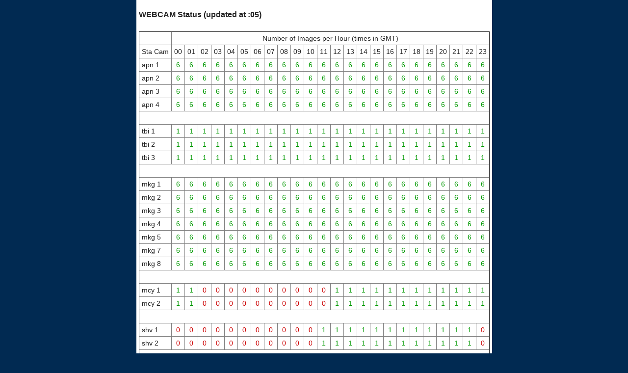

--- FILE ---
content_type: text/html
request_url: https://www.glerl.noaa.gov/metdata/status/status_archive/2016/webcam_status_2016.06.28.html
body_size: 4218
content:
<!DOCTYPE HTML PUBLIC "-//W3C//DTD HTML 4.01 Transitional//EN">
<html><!-- #BeginTemplate "/Templates/products_template.dwt" --><!-- DW6 -->
<head>
<!-- #BeginEditable "doctitle" -->
<meta http-equiv="Content-Style-Type" content="text/css">
<meta http-equiv="Content-Script-Type" content="type">

<TITLE>WEBCAM Status</TITLE>
        <meta name="description" content="Information from NOAA-GLERL">
        <meta name="viewport" content="width=device-width, user-scalable=1">

 
        <!-- REQUIRED METADATA -->
        
        <!-- NOAA Great Lakes Environmental Research Laboratory   -->
        <!-- 4840 S. State Rd.                             -->
        <!-- Ann Arbor, MI 48108-9719                             -->
        <!-- 734-741-2235                                         -->
        <!-- contact: www.glerl@noaa.gov                          -->
        <!-- ==================================================== -->
        <!--GLERL scientists approach research from a multidisciplinary, 
        collaborative perspective. Our vision is to build on our knowledge 
        and expertise to establish an ecological forecasting capability for the 
        Great Lakes. This effort involves predicting the effects of biological, 
        chemical, physical, and human-induced changes on ecosystems and their 
        components. GLERL research is organized into four integrated research 
        programs: Ecological Prediction, Aquatic Invasive Species, Physical 
        Environment Prediction, and Environmental Observing Systems. -->
	
        <meta name="dc.title" content="Blank Template for NOAA-GLERL" >
        <meta name="dc.description" content="Template with no header or footer, such as for products slated to be operationalized or applied elsewhere" > 
        <meta name="dc.date.created" content="2015-03-18" >
        <meta name="dc.date.reviewed" content="" >
        <meta name="dc.creator" content="US Department of Commerce, NOAA, 
              Great Lakes Environmental Research Laboratory, Cooperative 
              Institute for Limnology and Ecosystems Research" >
        <meta name="dc.language" scheme="DCTERMS.RFC1766" content="EN-US" />

        <!-- END REQUIRED METADATA -->
        
        <!-- BEGIN BASE LIBRARIES --> 
        
        <!-- Will want to replace / with root after transitioning -->

        <link rel="shortcut icon" href="/images/favicon.ico" />
        <link rel="stylesheet" href="/css/normalize.css" type="text/css" />
        <link rel="stylesheet" href="/css/main.css" type="text/css" />
        <script src="/js/jquery/jquery.min.js" type="text/javascript"></script>
        <!--<script src="/js/jquery-mobile/jquery.mobile.min.js"></script>
        <script src="/js/jquery-mobile-datebox/jqm-datebox.core.min.js">            
        </script>-->
        <link rel="stylesheet" href="/js/jqueryui/jquery-ui.css" type="text/css" />
        <link rel="stylesheet" href="/js/jqueryui/jquery-ui.structure.css" type="text/css" />
        <link rel="stylesheet" href="/js/jqueryui/jquery-ui.theme.css" type="text/css" />
        <script src="/js/jqueryui/jquery-ui.js" type="text/javascript"></script>
        
        <script src="http://dygraphs.com/dygraph-combined.js" type="text/javascript"></script>	
        
        <script src="/js/plugins.js" type="text/javascript"></script>
        <script src="/js/main.js" type="text/javascript"></script>
        
        <!-- END BASE LIBRARIES -->
        
        <!-- BEGIN ADDITIONAL PAGE SPECIFIC LIBRARIES -->
        
        <!-- END ADDITIONAL PAGE SPECIFIC LIBRARIES -->
        
<style type="text/css">
.title {
   font-size: 22px;
   font-weight: bold;
}
.red3 { color: #CC0000;
}
.gre3 { color: #009900;
}
.gry3 { color: #808080;
}
.bla3 { color: #000000;
}
.wht3 { color: #ffffff;
}
.small {
   font-size: 15px;
}
a {text-decoration:none;}
a:hover {text-decoration:underline;}

.narrower {line-height: 1.2em; font-size: 14px;}
</style>

</head>
<body onload="launch()">

<noscript>
<h1><span class='red'>This web site needs JavaScript activated to work properly.</span></h1>
</body>
</html>
</noscript>


<table align="center" bgcolor="#ffffff" border="0" cellspacing="0" cellpadding="0" width="50%" summary="" class="narrower"> 

<tr><td align="left" colspan="25">
<h3>WEBCAM Status (updated at :05)</h3>
</td>
</tr>

<tr>
<td>
<table border="1" bgcolor="#FFFFFF" summary="" class="narrower">
<tr><td>&nbsp;</td><td colspan="24" align="center">Number of Images per Hour (times in GMT)</td></tr>
<tr>
<td>Sta&nbsp;Cam</td>
<td>00</td>
<td>01</td>
<td>02</td>
<td>03</td>
<td>04</td>
<td>05</td>
<td>06</td>
<td>07</td>
<td>08</td>
<td>09</td>
<td>10</td>
<td>11</td>
<td>12</td>
<td>13</td>
<td>14</td>
<td>15</td>
<td>16</td>
<td>17</td>
<td>18</td>
<td>19</td>
<td>20</td>
<td>21</td>
<td>22</td>
<td>23</td>
</tr>
<tr><td>apn 1</td>
<td align="center"><span class="gre3">6</span></td><!-- apn cam 1 hr 00-->
<td align="center"><span class="gre3">6</span></td><!-- apn cam 1 hr 01-->
<td align="center"><span class="gre3">6</span></td><!-- apn cam 1 hr 02-->
<td align="center"><span class="gre3">6</span></td><!-- apn cam 1 hr 03-->
<td align="center"><span class="gre3">6</span></td><!-- apn cam 1 hr 04-->
<td align="center"><span class="gre3">6</span></td><!-- apn cam 1 hr 05-->
<td align="center"><span class="gre3">6</span></td><!-- apn cam 1 hr 06-->
<td align="center"><span class="gre3">6</span></td><!-- apn cam 1 hr 07-->
<td align="center"><span class="gre3">6</span></td><!-- apn cam 1 hr 08-->
<td align="center"><span class="gre3">6</span></td><!-- apn cam 1 hr 09-->
<td align="center"><span class="gre3">6</span></td><!-- apn cam 1 hr 10-->
<td align="center"><span class="gre3">6</span></td><!-- apn cam 1 hr 11-->
<td align="center"><span class="gre3">6</span></td><!-- apn cam 1 hr 12-->
<td align="center"><span class="gre3">6</span></td><!-- apn cam 1 hr 13-->
<td align="center"><span class="gre3">6</span></td><!-- apn cam 1 hr 14-->
<td align="center"><span class="gre3">6</span></td><!-- apn cam 1 hr 15-->
<td align="center"><span class="gre3">6</span></td><!-- apn cam 1 hr 16-->
<td align="center"><span class="gre3">6</span></td><!-- apn cam 1 hr 17-->
<td align="center"><span class="gre3">6</span></td><!-- apn cam 1 hr 18-->
<td align="center"><span class="gre3">6</span></td><!-- apn cam 1 hr 19-->
<td align="center"><span class="gre3">6</span></td><!-- apn cam 1 hr 20-->
<td align="center"><span class="gre3">6</span></td><!-- apn cam 1 hr 21-->
<td align="center"><span class="gre3">6</span></td><!-- apn cam 1 hr 22-->
<td align="center"><span class="gre3">6</span></td><!-- apn cam 1 hr 23-->
</tr>
<tr><td>apn 2</td>
<td align="center"><span class="gre3">6</span></td><!-- apn cam 2 hr 00-->
<td align="center"><span class="gre3">6</span></td><!-- apn cam 2 hr 01-->
<td align="center"><span class="gre3">6</span></td><!-- apn cam 2 hr 02-->
<td align="center"><span class="gre3">6</span></td><!-- apn cam 2 hr 03-->
<td align="center"><span class="gre3">6</span></td><!-- apn cam 2 hr 04-->
<td align="center"><span class="gre3">6</span></td><!-- apn cam 2 hr 05-->
<td align="center"><span class="gre3">6</span></td><!-- apn cam 2 hr 06-->
<td align="center"><span class="gre3">6</span></td><!-- apn cam 2 hr 07-->
<td align="center"><span class="gre3">6</span></td><!-- apn cam 2 hr 08-->
<td align="center"><span class="gre3">6</span></td><!-- apn cam 2 hr 09-->
<td align="center"><span class="gre3">6</span></td><!-- apn cam 2 hr 10-->
<td align="center"><span class="gre3">6</span></td><!-- apn cam 2 hr 11-->
<td align="center"><span class="gre3">6</span></td><!-- apn cam 2 hr 12-->
<td align="center"><span class="gre3">6</span></td><!-- apn cam 2 hr 13-->
<td align="center"><span class="gre3">6</span></td><!-- apn cam 2 hr 14-->
<td align="center"><span class="gre3">6</span></td><!-- apn cam 2 hr 15-->
<td align="center"><span class="gre3">6</span></td><!-- apn cam 2 hr 16-->
<td align="center"><span class="gre3">6</span></td><!-- apn cam 2 hr 17-->
<td align="center"><span class="gre3">6</span></td><!-- apn cam 2 hr 18-->
<td align="center"><span class="gre3">6</span></td><!-- apn cam 2 hr 19-->
<td align="center"><span class="gre3">6</span></td><!-- apn cam 2 hr 20-->
<td align="center"><span class="gre3">6</span></td><!-- apn cam 2 hr 21-->
<td align="center"><span class="gre3">6</span></td><!-- apn cam 2 hr 22-->
<td align="center"><span class="gre3">6</span></td><!-- apn cam 2 hr 23-->
</tr>
<tr><td>apn 3</td>
<td align="center"><span class="gre3">6</span></td><!-- apn cam 3 hr 00-->
<td align="center"><span class="gre3">6</span></td><!-- apn cam 3 hr 01-->
<td align="center"><span class="gre3">6</span></td><!-- apn cam 3 hr 02-->
<td align="center"><span class="gre3">6</span></td><!-- apn cam 3 hr 03-->
<td align="center"><span class="gre3">6</span></td><!-- apn cam 3 hr 04-->
<td align="center"><span class="gre3">6</span></td><!-- apn cam 3 hr 05-->
<td align="center"><span class="gre3">6</span></td><!-- apn cam 3 hr 06-->
<td align="center"><span class="gre3">6</span></td><!-- apn cam 3 hr 07-->
<td align="center"><span class="gre3">6</span></td><!-- apn cam 3 hr 08-->
<td align="center"><span class="gre3">6</span></td><!-- apn cam 3 hr 09-->
<td align="center"><span class="gre3">6</span></td><!-- apn cam 3 hr 10-->
<td align="center"><span class="gre3">6</span></td><!-- apn cam 3 hr 11-->
<td align="center"><span class="gre3">6</span></td><!-- apn cam 3 hr 12-->
<td align="center"><span class="gre3">6</span></td><!-- apn cam 3 hr 13-->
<td align="center"><span class="gre3">6</span></td><!-- apn cam 3 hr 14-->
<td align="center"><span class="gre3">6</span></td><!-- apn cam 3 hr 15-->
<td align="center"><span class="gre3">6</span></td><!-- apn cam 3 hr 16-->
<td align="center"><span class="gre3">6</span></td><!-- apn cam 3 hr 17-->
<td align="center"><span class="gre3">6</span></td><!-- apn cam 3 hr 18-->
<td align="center"><span class="gre3">6</span></td><!-- apn cam 3 hr 19-->
<td align="center"><span class="gre3">6</span></td><!-- apn cam 3 hr 20-->
<td align="center"><span class="gre3">6</span></td><!-- apn cam 3 hr 21-->
<td align="center"><span class="gre3">6</span></td><!-- apn cam 3 hr 22-->
<td align="center"><span class="gre3">6</span></td><!-- apn cam 3 hr 23-->
</tr>
<tr><td>apn 4</td>
<td align="center"><span class="gre3">6</span></td><!-- apn cam 4 hr 00-->
<td align="center"><span class="gre3">6</span></td><!-- apn cam 4 hr 01-->
<td align="center"><span class="gre3">6</span></td><!-- apn cam 4 hr 02-->
<td align="center"><span class="gre3">6</span></td><!-- apn cam 4 hr 03-->
<td align="center"><span class="gre3">6</span></td><!-- apn cam 4 hr 04-->
<td align="center"><span class="gre3">6</span></td><!-- apn cam 4 hr 05-->
<td align="center"><span class="gre3">6</span></td><!-- apn cam 4 hr 06-->
<td align="center"><span class="gre3">6</span></td><!-- apn cam 4 hr 07-->
<td align="center"><span class="gre3">6</span></td><!-- apn cam 4 hr 08-->
<td align="center"><span class="gre3">6</span></td><!-- apn cam 4 hr 09-->
<td align="center"><span class="gre3">6</span></td><!-- apn cam 4 hr 10-->
<td align="center"><span class="gre3">6</span></td><!-- apn cam 4 hr 11-->
<td align="center"><span class="gre3">6</span></td><!-- apn cam 4 hr 12-->
<td align="center"><span class="gre3">6</span></td><!-- apn cam 4 hr 13-->
<td align="center"><span class="gre3">6</span></td><!-- apn cam 4 hr 14-->
<td align="center"><span class="gre3">6</span></td><!-- apn cam 4 hr 15-->
<td align="center"><span class="gre3">6</span></td><!-- apn cam 4 hr 16-->
<td align="center"><span class="gre3">6</span></td><!-- apn cam 4 hr 17-->
<td align="center"><span class="gre3">6</span></td><!-- apn cam 4 hr 18-->
<td align="center"><span class="gre3">6</span></td><!-- apn cam 4 hr 19-->
<td align="center"><span class="gre3">6</span></td><!-- apn cam 4 hr 20-->
<td align="center"><span class="gre3">6</span></td><!-- apn cam 4 hr 21-->
<td align="center"><span class="gre3">6</span></td><!-- apn cam 4 hr 22-->
<td align="center"><span class="gre3">6</span></td><!-- apn cam 4 hr 23-->
</tr>
<tr><td colspan="25">&nbsp;</td>
</tr>
<tr><td>tbi 1</td>
<td align="center"><span class="gre3">1</span></td><!-- tbi cam 1 hr 00-->
<td align="center"><span class="gre3">1</span></td><!-- tbi cam 1 hr 01-->
<td align="center"><span class="gre3">1</span></td><!-- tbi cam 1 hr 02-->
<td align="center"><span class="gre3">1</span></td><!-- tbi cam 1 hr 03-->
<td align="center"><span class="gre3">1</span></td><!-- tbi cam 1 hr 04-->
<td align="center"><span class="gre3">1</span></td><!-- tbi cam 1 hr 05-->
<td align="center"><span class="gre3">1</span></td><!-- tbi cam 1 hr 06-->
<td align="center"><span class="gre3">1</span></td><!-- tbi cam 1 hr 07-->
<td align="center"><span class="gre3">1</span></td><!-- tbi cam 1 hr 08-->
<td align="center"><span class="gre3">1</span></td><!-- tbi cam 1 hr 09-->
<td align="center"><span class="gre3">1</span></td><!-- tbi cam 1 hr 10-->
<td align="center"><span class="gre3">1</span></td><!-- tbi cam 1 hr 11-->
<td align="center"><span class="gre3">1</span></td><!-- tbi cam 1 hr 12-->
<td align="center"><span class="gre3">1</span></td><!-- tbi cam 1 hr 13-->
<td align="center"><span class="gre3">1</span></td><!-- tbi cam 1 hr 14-->
<td align="center"><span class="gre3">1</span></td><!-- tbi cam 1 hr 15-->
<td align="center"><span class="gre3">1</span></td><!-- tbi cam 1 hr 16-->
<td align="center"><span class="gre3">1</span></td><!-- tbi cam 1 hr 17-->
<td align="center"><span class="gre3">1</span></td><!-- tbi cam 1 hr 18-->
<td align="center"><span class="gre3">1</span></td><!-- tbi cam 1 hr 19-->
<td align="center"><span class="gre3">1</span></td><!-- tbi cam 1 hr 20-->
<td align="center"><span class="gre3">1</span></td><!-- tbi cam 1 hr 21-->
<td align="center"><span class="gre3">1</span></td><!-- tbi cam 1 hr 22-->
<td align="center"><span class="gre3">1</span></td><!-- tbi cam 1 hr 23-->
</tr>
<tr><td>tbi 2</td>
<td align="center"><span class="gre3">1</span></td><!-- tbi cam 2 hr 00-->
<td align="center"><span class="gre3">1</span></td><!-- tbi cam 2 hr 01-->
<td align="center"><span class="gre3">1</span></td><!-- tbi cam 2 hr 02-->
<td align="center"><span class="gre3">1</span></td><!-- tbi cam 2 hr 03-->
<td align="center"><span class="gre3">1</span></td><!-- tbi cam 2 hr 04-->
<td align="center"><span class="gre3">1</span></td><!-- tbi cam 2 hr 05-->
<td align="center"><span class="gre3">1</span></td><!-- tbi cam 2 hr 06-->
<td align="center"><span class="gre3">1</span></td><!-- tbi cam 2 hr 07-->
<td align="center"><span class="gre3">1</span></td><!-- tbi cam 2 hr 08-->
<td align="center"><span class="gre3">1</span></td><!-- tbi cam 2 hr 09-->
<td align="center"><span class="gre3">1</span></td><!-- tbi cam 2 hr 10-->
<td align="center"><span class="gre3">1</span></td><!-- tbi cam 2 hr 11-->
<td align="center"><span class="gre3">1</span></td><!-- tbi cam 2 hr 12-->
<td align="center"><span class="gre3">1</span></td><!-- tbi cam 2 hr 13-->
<td align="center"><span class="gre3">1</span></td><!-- tbi cam 2 hr 14-->
<td align="center"><span class="gre3">1</span></td><!-- tbi cam 2 hr 15-->
<td align="center"><span class="gre3">1</span></td><!-- tbi cam 2 hr 16-->
<td align="center"><span class="gre3">1</span></td><!-- tbi cam 2 hr 17-->
<td align="center"><span class="gre3">1</span></td><!-- tbi cam 2 hr 18-->
<td align="center"><span class="gre3">1</span></td><!-- tbi cam 2 hr 19-->
<td align="center"><span class="gre3">1</span></td><!-- tbi cam 2 hr 20-->
<td align="center"><span class="gre3">1</span></td><!-- tbi cam 2 hr 21-->
<td align="center"><span class="gre3">1</span></td><!-- tbi cam 2 hr 22-->
<td align="center"><span class="gre3">1</span></td><!-- tbi cam 2 hr 23-->
</tr>
<tr><td>tbi 3</td>
<td align="center"><span class="gre3">1</span></td><!-- tbi cam 3 hr 00-->
<td align="center"><span class="gre3">1</span></td><!-- tbi cam 3 hr 01-->
<td align="center"><span class="gre3">1</span></td><!-- tbi cam 3 hr 02-->
<td align="center"><span class="gre3">1</span></td><!-- tbi cam 3 hr 03-->
<td align="center"><span class="gre3">1</span></td><!-- tbi cam 3 hr 04-->
<td align="center"><span class="gre3">1</span></td><!-- tbi cam 3 hr 05-->
<td align="center"><span class="gre3">1</span></td><!-- tbi cam 3 hr 06-->
<td align="center"><span class="gre3">1</span></td><!-- tbi cam 3 hr 07-->
<td align="center"><span class="gre3">1</span></td><!-- tbi cam 3 hr 08-->
<td align="center"><span class="gre3">1</span></td><!-- tbi cam 3 hr 09-->
<td align="center"><span class="gre3">1</span></td><!-- tbi cam 3 hr 10-->
<td align="center"><span class="gre3">1</span></td><!-- tbi cam 3 hr 11-->
<td align="center"><span class="gre3">1</span></td><!-- tbi cam 3 hr 12-->
<td align="center"><span class="gre3">1</span></td><!-- tbi cam 3 hr 13-->
<td align="center"><span class="gre3">1</span></td><!-- tbi cam 3 hr 14-->
<td align="center"><span class="gre3">1</span></td><!-- tbi cam 3 hr 15-->
<td align="center"><span class="gre3">1</span></td><!-- tbi cam 3 hr 16-->
<td align="center"><span class="gre3">1</span></td><!-- tbi cam 3 hr 17-->
<td align="center"><span class="gre3">1</span></td><!-- tbi cam 3 hr 18-->
<td align="center"><span class="gre3">1</span></td><!-- tbi cam 3 hr 19-->
<td align="center"><span class="gre3">1</span></td><!-- tbi cam 3 hr 20-->
<td align="center"><span class="gre3">1</span></td><!-- tbi cam 3 hr 21-->
<td align="center"><span class="gre3">1</span></td><!-- tbi cam 3 hr 22-->
<td align="center"><span class="gre3">1</span></td><!-- tbi cam 3 hr 23-->
</tr>
<tr><td colspan="25">&nbsp;</td>
</tr>
<tr><td>mkg 1</td>
<td align="center"><span class="gre3">6</span></td><!-- mkg cam 1 hr 00-->
<td align="center"><span class="gre3">6</span></td><!-- mkg cam 1 hr 01-->
<td align="center"><span class="gre3">6</span></td><!-- mkg cam 1 hr 02-->
<td align="center"><span class="gre3">6</span></td><!-- mkg cam 1 hr 03-->
<td align="center"><span class="gre3">6</span></td><!-- mkg cam 1 hr 04-->
<td align="center"><span class="gre3">6</span></td><!-- mkg cam 1 hr 05-->
<td align="center"><span class="gre3">6</span></td><!-- mkg cam 1 hr 06-->
<td align="center"><span class="gre3">6</span></td><!-- mkg cam 1 hr 07-->
<td align="center"><span class="gre3">6</span></td><!-- mkg cam 1 hr 08-->
<td align="center"><span class="gre3">6</span></td><!-- mkg cam 1 hr 09-->
<td align="center"><span class="gre3">6</span></td><!-- mkg cam 1 hr 10-->
<td align="center"><span class="gre3">6</span></td><!-- mkg cam 1 hr 11-->
<td align="center"><span class="gre3">6</span></td><!-- mkg cam 1 hr 12-->
<td align="center"><span class="gre3">6</span></td><!-- mkg cam 1 hr 13-->
<td align="center"><span class="gre3">6</span></td><!-- mkg cam 1 hr 14-->
<td align="center"><span class="gre3">6</span></td><!-- mkg cam 1 hr 15-->
<td align="center"><span class="gre3">6</span></td><!-- mkg cam 1 hr 16-->
<td align="center"><span class="gre3">6</span></td><!-- mkg cam 1 hr 17-->
<td align="center"><span class="gre3">6</span></td><!-- mkg cam 1 hr 18-->
<td align="center"><span class="gre3">6</span></td><!-- mkg cam 1 hr 19-->
<td align="center"><span class="gre3">6</span></td><!-- mkg cam 1 hr 20-->
<td align="center"><span class="gre3">6</span></td><!-- mkg cam 1 hr 21-->
<td align="center"><span class="gre3">6</span></td><!-- mkg cam 1 hr 22-->
<td align="center"><span class="gre3">6</span></td><!-- mkg cam 1 hr 23-->
</tr>
<tr><td>mkg 2</td>
<td align="center"><span class="gre3">6</span></td><!-- mkg cam 2 hr 00-->
<td align="center"><span class="gre3">6</span></td><!-- mkg cam 2 hr 01-->
<td align="center"><span class="gre3">6</span></td><!-- mkg cam 2 hr 02-->
<td align="center"><span class="gre3">6</span></td><!-- mkg cam 2 hr 03-->
<td align="center"><span class="gre3">6</span></td><!-- mkg cam 2 hr 04-->
<td align="center"><span class="gre3">6</span></td><!-- mkg cam 2 hr 05-->
<td align="center"><span class="gre3">6</span></td><!-- mkg cam 2 hr 06-->
<td align="center"><span class="gre3">6</span></td><!-- mkg cam 2 hr 07-->
<td align="center"><span class="gre3">6</span></td><!-- mkg cam 2 hr 08-->
<td align="center"><span class="gre3">6</span></td><!-- mkg cam 2 hr 09-->
<td align="center"><span class="gre3">6</span></td><!-- mkg cam 2 hr 10-->
<td align="center"><span class="gre3">6</span></td><!-- mkg cam 2 hr 11-->
<td align="center"><span class="gre3">6</span></td><!-- mkg cam 2 hr 12-->
<td align="center"><span class="gre3">6</span></td><!-- mkg cam 2 hr 13-->
<td align="center"><span class="gre3">6</span></td><!-- mkg cam 2 hr 14-->
<td align="center"><span class="gre3">6</span></td><!-- mkg cam 2 hr 15-->
<td align="center"><span class="gre3">6</span></td><!-- mkg cam 2 hr 16-->
<td align="center"><span class="gre3">6</span></td><!-- mkg cam 2 hr 17-->
<td align="center"><span class="gre3">6</span></td><!-- mkg cam 2 hr 18-->
<td align="center"><span class="gre3">6</span></td><!-- mkg cam 2 hr 19-->
<td align="center"><span class="gre3">6</span></td><!-- mkg cam 2 hr 20-->
<td align="center"><span class="gre3">6</span></td><!-- mkg cam 2 hr 21-->
<td align="center"><span class="gre3">6</span></td><!-- mkg cam 2 hr 22-->
<td align="center"><span class="gre3">6</span></td><!-- mkg cam 2 hr 23-->
</tr>
<tr><td>mkg 3</td>
<td align="center"><span class="gre3">6</span></td><!-- mkg cam 3 hr 00-->
<td align="center"><span class="gre3">6</span></td><!-- mkg cam 3 hr 01-->
<td align="center"><span class="gre3">6</span></td><!-- mkg cam 3 hr 02-->
<td align="center"><span class="gre3">6</span></td><!-- mkg cam 3 hr 03-->
<td align="center"><span class="gre3">6</span></td><!-- mkg cam 3 hr 04-->
<td align="center"><span class="gre3">6</span></td><!-- mkg cam 3 hr 05-->
<td align="center"><span class="gre3">6</span></td><!-- mkg cam 3 hr 06-->
<td align="center"><span class="gre3">6</span></td><!-- mkg cam 3 hr 07-->
<td align="center"><span class="gre3">6</span></td><!-- mkg cam 3 hr 08-->
<td align="center"><span class="gre3">6</span></td><!-- mkg cam 3 hr 09-->
<td align="center"><span class="gre3">6</span></td><!-- mkg cam 3 hr 10-->
<td align="center"><span class="gre3">6</span></td><!-- mkg cam 3 hr 11-->
<td align="center"><span class="gre3">6</span></td><!-- mkg cam 3 hr 12-->
<td align="center"><span class="gre3">6</span></td><!-- mkg cam 3 hr 13-->
<td align="center"><span class="gre3">6</span></td><!-- mkg cam 3 hr 14-->
<td align="center"><span class="gre3">6</span></td><!-- mkg cam 3 hr 15-->
<td align="center"><span class="gre3">6</span></td><!-- mkg cam 3 hr 16-->
<td align="center"><span class="gre3">6</span></td><!-- mkg cam 3 hr 17-->
<td align="center"><span class="gre3">6</span></td><!-- mkg cam 3 hr 18-->
<td align="center"><span class="gre3">6</span></td><!-- mkg cam 3 hr 19-->
<td align="center"><span class="gre3">6</span></td><!-- mkg cam 3 hr 20-->
<td align="center"><span class="gre3">6</span></td><!-- mkg cam 3 hr 21-->
<td align="center"><span class="gre3">6</span></td><!-- mkg cam 3 hr 22-->
<td align="center"><span class="gre3">6</span></td><!-- mkg cam 3 hr 23-->
</tr>
<tr><td>mkg 4</td>
<td align="center"><span class="gre3">6</span></td><!-- mkg cam 4 hr 00-->
<td align="center"><span class="gre3">6</span></td><!-- mkg cam 4 hr 01-->
<td align="center"><span class="gre3">6</span></td><!-- mkg cam 4 hr 02-->
<td align="center"><span class="gre3">6</span></td><!-- mkg cam 4 hr 03-->
<td align="center"><span class="gre3">6</span></td><!-- mkg cam 4 hr 04-->
<td align="center"><span class="gre3">6</span></td><!-- mkg cam 4 hr 05-->
<td align="center"><span class="gre3">6</span></td><!-- mkg cam 4 hr 06-->
<td align="center"><span class="gre3">6</span></td><!-- mkg cam 4 hr 07-->
<td align="center"><span class="gre3">6</span></td><!-- mkg cam 4 hr 08-->
<td align="center"><span class="gre3">6</span></td><!-- mkg cam 4 hr 09-->
<td align="center"><span class="gre3">6</span></td><!-- mkg cam 4 hr 10-->
<td align="center"><span class="gre3">6</span></td><!-- mkg cam 4 hr 11-->
<td align="center"><span class="gre3">6</span></td><!-- mkg cam 4 hr 12-->
<td align="center"><span class="gre3">6</span></td><!-- mkg cam 4 hr 13-->
<td align="center"><span class="gre3">6</span></td><!-- mkg cam 4 hr 14-->
<td align="center"><span class="gre3">6</span></td><!-- mkg cam 4 hr 15-->
<td align="center"><span class="gre3">6</span></td><!-- mkg cam 4 hr 16-->
<td align="center"><span class="gre3">6</span></td><!-- mkg cam 4 hr 17-->
<td align="center"><span class="gre3">6</span></td><!-- mkg cam 4 hr 18-->
<td align="center"><span class="gre3">6</span></td><!-- mkg cam 4 hr 19-->
<td align="center"><span class="gre3">6</span></td><!-- mkg cam 4 hr 20-->
<td align="center"><span class="gre3">6</span></td><!-- mkg cam 4 hr 21-->
<td align="center"><span class="gre3">6</span></td><!-- mkg cam 4 hr 22-->
<td align="center"><span class="gre3">6</span></td><!-- mkg cam 4 hr 23-->
</tr>
<tr><td>mkg 5</td>
<td align="center"><span class="gre3">6</span></td><!-- mkg cam 5 hr 00-->
<td align="center"><span class="gre3">6</span></td><!-- mkg cam 5 hr 01-->
<td align="center"><span class="gre3">6</span></td><!-- mkg cam 5 hr 02-->
<td align="center"><span class="gre3">6</span></td><!-- mkg cam 5 hr 03-->
<td align="center"><span class="gre3">6</span></td><!-- mkg cam 5 hr 04-->
<td align="center"><span class="gre3">6</span></td><!-- mkg cam 5 hr 05-->
<td align="center"><span class="gre3">6</span></td><!-- mkg cam 5 hr 06-->
<td align="center"><span class="gre3">6</span></td><!-- mkg cam 5 hr 07-->
<td align="center"><span class="gre3">6</span></td><!-- mkg cam 5 hr 08-->
<td align="center"><span class="gre3">6</span></td><!-- mkg cam 5 hr 09-->
<td align="center"><span class="gre3">6</span></td><!-- mkg cam 5 hr 10-->
<td align="center"><span class="gre3">6</span></td><!-- mkg cam 5 hr 11-->
<td align="center"><span class="gre3">6</span></td><!-- mkg cam 5 hr 12-->
<td align="center"><span class="gre3">6</span></td><!-- mkg cam 5 hr 13-->
<td align="center"><span class="gre3">6</span></td><!-- mkg cam 5 hr 14-->
<td align="center"><span class="gre3">6</span></td><!-- mkg cam 5 hr 15-->
<td align="center"><span class="gre3">6</span></td><!-- mkg cam 5 hr 16-->
<td align="center"><span class="gre3">6</span></td><!-- mkg cam 5 hr 17-->
<td align="center"><span class="gre3">6</span></td><!-- mkg cam 5 hr 18-->
<td align="center"><span class="gre3">6</span></td><!-- mkg cam 5 hr 19-->
<td align="center"><span class="gre3">6</span></td><!-- mkg cam 5 hr 20-->
<td align="center"><span class="gre3">6</span></td><!-- mkg cam 5 hr 21-->
<td align="center"><span class="gre3">6</span></td><!-- mkg cam 5 hr 22-->
<td align="center"><span class="gre3">6</span></td><!-- mkg cam 5 hr 23-->
</tr>
<tr><td>mkg 7</td>
<td align="center"><span class="gre3">6</span></td><!-- mkg cam 7 hr 00-->
<td align="center"><span class="gre3">6</span></td><!-- mkg cam 7 hr 01-->
<td align="center"><span class="gre3">6</span></td><!-- mkg cam 7 hr 02-->
<td align="center"><span class="gre3">6</span></td><!-- mkg cam 7 hr 03-->
<td align="center"><span class="gre3">6</span></td><!-- mkg cam 7 hr 04-->
<td align="center"><span class="gre3">6</span></td><!-- mkg cam 7 hr 05-->
<td align="center"><span class="gre3">6</span></td><!-- mkg cam 7 hr 06-->
<td align="center"><span class="gre3">6</span></td><!-- mkg cam 7 hr 07-->
<td align="center"><span class="gre3">6</span></td><!-- mkg cam 7 hr 08-->
<td align="center"><span class="gre3">6</span></td><!-- mkg cam 7 hr 09-->
<td align="center"><span class="gre3">6</span></td><!-- mkg cam 7 hr 10-->
<td align="center"><span class="gre3">6</span></td><!-- mkg cam 7 hr 11-->
<td align="center"><span class="gre3">6</span></td><!-- mkg cam 7 hr 12-->
<td align="center"><span class="gre3">6</span></td><!-- mkg cam 7 hr 13-->
<td align="center"><span class="gre3">6</span></td><!-- mkg cam 7 hr 14-->
<td align="center"><span class="gre3">6</span></td><!-- mkg cam 7 hr 15-->
<td align="center"><span class="gre3">6</span></td><!-- mkg cam 7 hr 16-->
<td align="center"><span class="gre3">6</span></td><!-- mkg cam 7 hr 17-->
<td align="center"><span class="gre3">6</span></td><!-- mkg cam 7 hr 18-->
<td align="center"><span class="gre3">6</span></td><!-- mkg cam 7 hr 19-->
<td align="center"><span class="gre3">6</span></td><!-- mkg cam 7 hr 20-->
<td align="center"><span class="gre3">6</span></td><!-- mkg cam 7 hr 21-->
<td align="center"><span class="gre3">6</span></td><!-- mkg cam 7 hr 22-->
<td align="center"><span class="gre3">6</span></td><!-- mkg cam 7 hr 23-->
</tr>
<tr><td>mkg 8</td>
<td align="center"><span class="gre3">6</span></td><!-- mkg cam 8 hr 00-->
<td align="center"><span class="gre3">6</span></td><!-- mkg cam 8 hr 01-->
<td align="center"><span class="gre3">6</span></td><!-- mkg cam 8 hr 02-->
<td align="center"><span class="gre3">6</span></td><!-- mkg cam 8 hr 03-->
<td align="center"><span class="gre3">6</span></td><!-- mkg cam 8 hr 04-->
<td align="center"><span class="gre3">6</span></td><!-- mkg cam 8 hr 05-->
<td align="center"><span class="gre3">6</span></td><!-- mkg cam 8 hr 06-->
<td align="center"><span class="gre3">6</span></td><!-- mkg cam 8 hr 07-->
<td align="center"><span class="gre3">6</span></td><!-- mkg cam 8 hr 08-->
<td align="center"><span class="gre3">6</span></td><!-- mkg cam 8 hr 09-->
<td align="center"><span class="gre3">6</span></td><!-- mkg cam 8 hr 10-->
<td align="center"><span class="gre3">6</span></td><!-- mkg cam 8 hr 11-->
<td align="center"><span class="gre3">6</span></td><!-- mkg cam 8 hr 12-->
<td align="center"><span class="gre3">6</span></td><!-- mkg cam 8 hr 13-->
<td align="center"><span class="gre3">6</span></td><!-- mkg cam 8 hr 14-->
<td align="center"><span class="gre3">6</span></td><!-- mkg cam 8 hr 15-->
<td align="center"><span class="gre3">6</span></td><!-- mkg cam 8 hr 16-->
<td align="center"><span class="gre3">6</span></td><!-- mkg cam 8 hr 17-->
<td align="center"><span class="gre3">6</span></td><!-- mkg cam 8 hr 18-->
<td align="center"><span class="gre3">6</span></td><!-- mkg cam 8 hr 19-->
<td align="center"><span class="gre3">6</span></td><!-- mkg cam 8 hr 20-->
<td align="center"><span class="gre3">6</span></td><!-- mkg cam 8 hr 21-->
<td align="center"><span class="gre3">6</span></td><!-- mkg cam 8 hr 22-->
<td align="center"><span class="gre3">6</span></td><!-- mkg cam 8 hr 23-->
</tr>
<tr><td colspan="25">&nbsp;</td>
</tr>
<tr><td>mcy 1</td>
<td align="center"><span class="gre3">1</span></td><!-- mcy cam 1 hr 00-->
<td align="center"><span class="gre3">1</span></td><!-- mcy cam 1 hr 01-->
<td align="center"><span class="red3">0</span></td><!-- mcy cam 1 hr 02-->
<td align="center"><span class="red3">0</span></td><!-- mcy cam 1 hr 03-->
<td align="center"><span class="red3">0</span></td><!-- mcy cam 1 hr 04-->
<td align="center"><span class="red3">0</span></td><!-- mcy cam 1 hr 05-->
<td align="center"><span class="red3">0</span></td><!-- mcy cam 1 hr 06-->
<td align="center"><span class="red3">0</span></td><!-- mcy cam 1 hr 07-->
<td align="center"><span class="red3">0</span></td><!-- mcy cam 1 hr 08-->
<td align="center"><span class="red3">0</span></td><!-- mcy cam 1 hr 09-->
<td align="center"><span class="red3">0</span></td><!-- mcy cam 1 hr 10-->
<td align="center"><span class="red3">0</span></td><!-- mcy cam 1 hr 11-->
<td align="center"><span class="gre3">1</span></td><!-- mcy cam 1 hr 12-->
<td align="center"><span class="gre3">1</span></td><!-- mcy cam 1 hr 13-->
<td align="center"><span class="gre3">1</span></td><!-- mcy cam 1 hr 14-->
<td align="center"><span class="gre3">1</span></td><!-- mcy cam 1 hr 15-->
<td align="center"><span class="gre3">1</span></td><!-- mcy cam 1 hr 16-->
<td align="center"><span class="gre3">1</span></td><!-- mcy cam 1 hr 17-->
<td align="center"><span class="gre3">1</span></td><!-- mcy cam 1 hr 18-->
<td align="center"><span class="gre3">1</span></td><!-- mcy cam 1 hr 19-->
<td align="center"><span class="gre3">1</span></td><!-- mcy cam 1 hr 20-->
<td align="center"><span class="gre3">1</span></td><!-- mcy cam 1 hr 21-->
<td align="center"><span class="gre3">1</span></td><!-- mcy cam 1 hr 22-->
<td align="center"><span class="gre3">1</span></td><!-- mcy cam 1 hr 23-->
</tr>
<tr><td>mcy 2</td>
<td align="center"><span class="gre3">1</span></td><!-- mcy cam 2 hr 00-->
<td align="center"><span class="gre3">1</span></td><!-- mcy cam 2 hr 01-->
<td align="center"><span class="red3">0</span></td><!-- mcy cam 2 hr 02-->
<td align="center"><span class="red3">0</span></td><!-- mcy cam 2 hr 03-->
<td align="center"><span class="red3">0</span></td><!-- mcy cam 2 hr 04-->
<td align="center"><span class="red3">0</span></td><!-- mcy cam 2 hr 05-->
<td align="center"><span class="red3">0</span></td><!-- mcy cam 2 hr 06-->
<td align="center"><span class="red3">0</span></td><!-- mcy cam 2 hr 07-->
<td align="center"><span class="red3">0</span></td><!-- mcy cam 2 hr 08-->
<td align="center"><span class="red3">0</span></td><!-- mcy cam 2 hr 09-->
<td align="center"><span class="red3">0</span></td><!-- mcy cam 2 hr 10-->
<td align="center"><span class="red3">0</span></td><!-- mcy cam 2 hr 11-->
<td align="center"><span class="gre3">1</span></td><!-- mcy cam 2 hr 12-->
<td align="center"><span class="gre3">1</span></td><!-- mcy cam 2 hr 13-->
<td align="center"><span class="gre3">1</span></td><!-- mcy cam 2 hr 14-->
<td align="center"><span class="gre3">1</span></td><!-- mcy cam 2 hr 15-->
<td align="center"><span class="gre3">1</span></td><!-- mcy cam 2 hr 16-->
<td align="center"><span class="gre3">1</span></td><!-- mcy cam 2 hr 17-->
<td align="center"><span class="gre3">1</span></td><!-- mcy cam 2 hr 18-->
<td align="center"><span class="gre3">1</span></td><!-- mcy cam 2 hr 19-->
<td align="center"><span class="gre3">1</span></td><!-- mcy cam 2 hr 20-->
<td align="center"><span class="gre3">1</span></td><!-- mcy cam 2 hr 21-->
<td align="center"><span class="gre3">1</span></td><!-- mcy cam 2 hr 22-->
<td align="center"><span class="gre3">1</span></td><!-- mcy cam 2 hr 23-->
</tr>
<tr><td colspan="25">&nbsp;</td>
</tr>
<tr><td>shv 1</td>
<td align="center"><span class="red3">0</span></td><!-- shv cam 1 hr 00-->
<td align="center"><span class="red3">0</span></td><!-- shv cam 1 hr 01-->
<td align="center"><span class="red3">0</span></td><!-- shv cam 1 hr 02-->
<td align="center"><span class="red3">0</span></td><!-- shv cam 1 hr 03-->
<td align="center"><span class="red3">0</span></td><!-- shv cam 1 hr 04-->
<td align="center"><span class="red3">0</span></td><!-- shv cam 1 hr 05-->
<td align="center"><span class="red3">0</span></td><!-- shv cam 1 hr 06-->
<td align="center"><span class="red3">0</span></td><!-- shv cam 1 hr 07-->
<td align="center"><span class="red3">0</span></td><!-- shv cam 1 hr 08-->
<td align="center"><span class="red3">0</span></td><!-- shv cam 1 hr 09-->
<td align="center"><span class="red3">0</span></td><!-- shv cam 1 hr 10-->
<td align="center"><span class="gre3">1</span></td><!-- shv cam 1 hr 11-->
<td align="center"><span class="gre3">1</span></td><!-- shv cam 1 hr 12-->
<td align="center"><span class="gre3">1</span></td><!-- shv cam 1 hr 13-->
<td align="center"><span class="gre3">1</span></td><!-- shv cam 1 hr 14-->
<td align="center"><span class="gre3">1</span></td><!-- shv cam 1 hr 15-->
<td align="center"><span class="gre3">1</span></td><!-- shv cam 1 hr 16-->
<td align="center"><span class="gre3">1</span></td><!-- shv cam 1 hr 17-->
<td align="center"><span class="gre3">1</span></td><!-- shv cam 1 hr 18-->
<td align="center"><span class="gre3">1</span></td><!-- shv cam 1 hr 19-->
<td align="center"><span class="gre3">1</span></td><!-- shv cam 1 hr 20-->
<td align="center"><span class="gre3">1</span></td><!-- shv cam 1 hr 21-->
<td align="center"><span class="gre3">1</span></td><!-- shv cam 1 hr 22-->
<td align="center"><span class="red3">0</span></td><!-- shv cam 1 hr 23-->
</tr>
<tr><td>shv 2</td>
<td align="center"><span class="red3">0</span></td><!-- shv cam 2 hr 00-->
<td align="center"><span class="red3">0</span></td><!-- shv cam 2 hr 01-->
<td align="center"><span class="red3">0</span></td><!-- shv cam 2 hr 02-->
<td align="center"><span class="red3">0</span></td><!-- shv cam 2 hr 03-->
<td align="center"><span class="red3">0</span></td><!-- shv cam 2 hr 04-->
<td align="center"><span class="red3">0</span></td><!-- shv cam 2 hr 05-->
<td align="center"><span class="red3">0</span></td><!-- shv cam 2 hr 06-->
<td align="center"><span class="red3">0</span></td><!-- shv cam 2 hr 07-->
<td align="center"><span class="red3">0</span></td><!-- shv cam 2 hr 08-->
<td align="center"><span class="red3">0</span></td><!-- shv cam 2 hr 09-->
<td align="center"><span class="red3">0</span></td><!-- shv cam 2 hr 10-->
<td align="center"><span class="gre3">1</span></td><!-- shv cam 2 hr 11-->
<td align="center"><span class="gre3">1</span></td><!-- shv cam 2 hr 12-->
<td align="center"><span class="gre3">1</span></td><!-- shv cam 2 hr 13-->
<td align="center"><span class="gre3">1</span></td><!-- shv cam 2 hr 14-->
<td align="center"><span class="gre3">1</span></td><!-- shv cam 2 hr 15-->
<td align="center"><span class="gre3">1</span></td><!-- shv cam 2 hr 16-->
<td align="center"><span class="gre3">1</span></td><!-- shv cam 2 hr 17-->
<td align="center"><span class="gre3">1</span></td><!-- shv cam 2 hr 18-->
<td align="center"><span class="gre3">1</span></td><!-- shv cam 2 hr 19-->
<td align="center"><span class="gre3">1</span></td><!-- shv cam 2 hr 20-->
<td align="center"><span class="gre3">1</span></td><!-- shv cam 2 hr 21-->
<td align="center"><span class="gre3">1</span></td><!-- shv cam 2 hr 22-->
<td align="center"><span class="red3">0</span></td><!-- shv cam 2 hr 23-->
</tr>
<tr><td colspan="25">&nbsp;</td>
</tr>
<tr><td>chi 1</td>
<td align="center"><span class="gre3">6</span></td><!-- chi cam 1 hr 00-->
<td align="center"><span class="gre3">6</span></td><!-- chi cam 1 hr 01-->
<td align="center"><span class="gre3">6</span></td><!-- chi cam 1 hr 02-->
<td align="center"><span class="gre3">6</span></td><!-- chi cam 1 hr 03-->
<td align="center"><span class="gre3">6</span></td><!-- chi cam 1 hr 04-->
<td align="center"><span class="gre3">6</span></td><!-- chi cam 1 hr 05-->
<td align="center"><span class="gre3">6</span></td><!-- chi cam 1 hr 06-->
<td align="center"><span class="gre3">6</span></td><!-- chi cam 1 hr 07-->
<td align="center"><span class="gre3">6</span></td><!-- chi cam 1 hr 08-->
<td align="center"><span class="gre3">6</span></td><!-- chi cam 1 hr 09-->
<td align="center"><span class="gre3">6</span></td><!-- chi cam 1 hr 10-->
<td align="center"><span class="gre3">6</span></td><!-- chi cam 1 hr 11-->
<td align="center"><span class="gre3">6</span></td><!-- chi cam 1 hr 12-->
<td align="center"><span class="gre3">6</span></td><!-- chi cam 1 hr 13-->
<td align="center"><span class="gre3">6</span></td><!-- chi cam 1 hr 14-->
<td align="center"><span class="gre3">6</span></td><!-- chi cam 1 hr 15-->
<td align="center"><span class="gre3">6</span></td><!-- chi cam 1 hr 16-->
<td align="center"><span class="gre3">6</span></td><!-- chi cam 1 hr 17-->
<td align="center"><span class="gre3">6</span></td><!-- chi cam 1 hr 18-->
<td align="center"><span class="gre3">6</span></td><!-- chi cam 1 hr 19-->
<td align="center"><span class="gre3">6</span></td><!-- chi cam 1 hr 20-->
<td align="center"><span class="gre3">6</span></td><!-- chi cam 1 hr 21-->
<td align="center"><span class="gre3">6</span></td><!-- chi cam 1 hr 22-->
<td align="center"><span class="gre3">6</span></td><!-- chi cam 1 hr 23-->
</tr>
<tr><td>chi 2</td>
<td align="center"><span class="gre3">6</span></td><!-- chi cam 2 hr 00-->
<td align="center"><span class="gre3">6</span></td><!-- chi cam 2 hr 01-->
<td align="center"><span class="gre3">6</span></td><!-- chi cam 2 hr 02-->
<td align="center"><span class="gre3">6</span></td><!-- chi cam 2 hr 03-->
<td align="center"><span class="gre3">6</span></td><!-- chi cam 2 hr 04-->
<td align="center"><span class="gre3">6</span></td><!-- chi cam 2 hr 05-->
<td align="center"><span class="gre3">6</span></td><!-- chi cam 2 hr 06-->
<td align="center"><span class="gre3">6</span></td><!-- chi cam 2 hr 07-->
<td align="center"><span class="gre3">6</span></td><!-- chi cam 2 hr 08-->
<td align="center"><span class="gre3">6</span></td><!-- chi cam 2 hr 09-->
<td align="center"><span class="gre3">6</span></td><!-- chi cam 2 hr 10-->
<td align="center"><span class="gre3">6</span></td><!-- chi cam 2 hr 11-->
<td align="center"><span class="gre3">6</span></td><!-- chi cam 2 hr 12-->
<td align="center"><span class="gre3">6</span></td><!-- chi cam 2 hr 13-->
<td align="center"><span class="gre3">6</span></td><!-- chi cam 2 hr 14-->
<td align="center"><span class="gre3">6</span></td><!-- chi cam 2 hr 15-->
<td align="center"><span class="gre3">6</span></td><!-- chi cam 2 hr 16-->
<td align="center"><span class="gre3">6</span></td><!-- chi cam 2 hr 17-->
<td align="center"><span class="gre3">6</span></td><!-- chi cam 2 hr 18-->
<td align="center"><span class="gre3">6</span></td><!-- chi cam 2 hr 19-->
<td align="center"><span class="gre3">6</span></td><!-- chi cam 2 hr 20-->
<td align="center"><span class="gre3">6</span></td><!-- chi cam 2 hr 21-->
<td align="center"><span class="gre3">6</span></td><!-- chi cam 2 hr 22-->
<td align="center"><span class="gre3">6</span></td><!-- chi cam 2 hr 23-->
</tr>
<tr><td>chi 3</td>
<td align="center"><span class="gre3">6</span></td><!-- chi cam 3 hr 00-->
<td align="center"><span class="gre3">6</span></td><!-- chi cam 3 hr 01-->
<td align="center"><span class="gre3">6</span></td><!-- chi cam 3 hr 02-->
<td align="center"><span class="gre3">6</span></td><!-- chi cam 3 hr 03-->
<td align="center"><span class="gre3">6</span></td><!-- chi cam 3 hr 04-->
<td align="center"><span class="gre3">6</span></td><!-- chi cam 3 hr 05-->
<td align="center"><span class="gre3">6</span></td><!-- chi cam 3 hr 06-->
<td align="center"><span class="gre3">6</span></td><!-- chi cam 3 hr 07-->
<td align="center"><span class="gre3">6</span></td><!-- chi cam 3 hr 08-->
<td align="center"><span class="gre3">6</span></td><!-- chi cam 3 hr 09-->
<td align="center"><span class="gre3">6</span></td><!-- chi cam 3 hr 10-->
<td align="center"><span class="gre3">6</span></td><!-- chi cam 3 hr 11-->
<td align="center"><span class="gre3">6</span></td><!-- chi cam 3 hr 12-->
<td align="center"><span class="gre3">6</span></td><!-- chi cam 3 hr 13-->
<td align="center"><span class="gre3">6</span></td><!-- chi cam 3 hr 14-->
<td align="center"><span class="gre3">6</span></td><!-- chi cam 3 hr 15-->
<td align="center"><span class="gre3">6</span></td><!-- chi cam 3 hr 16-->
<td align="center"><span class="gre3">6</span></td><!-- chi cam 3 hr 17-->
<td align="center"><span class="gre3">6</span></td><!-- chi cam 3 hr 18-->
<td align="center"><span class="gre3">6</span></td><!-- chi cam 3 hr 19-->
<td align="center"><span class="gre3">6</span></td><!-- chi cam 3 hr 20-->
<td align="center"><span class="gre3">6</span></td><!-- chi cam 3 hr 21-->
<td align="center"><span class="gre3">6</span></td><!-- chi cam 3 hr 22-->
<td align="center"><span class="gre3">6</span></td><!-- chi cam 3 hr 23-->
</tr>
<tr><td colspan="25">&nbsp;</td>
</tr>
<tr><td>tol2 1</td>
<td align="center"><span class="red3">0</span></td><!-- tol2 cam 1 hr 00-->
<td align="center"><span class="red3">0</span></td><!-- tol2 cam 1 hr 01-->
<td align="center"><span class="gre3">1</span></td><!-- tol2 cam 1 hr 02-->
<td align="center"><span class="gre3">3</span></td><!-- tol2 cam 1 hr 03-->
<td align="center"><span class="gre3">3</span></td><!-- tol2 cam 1 hr 04-->
<td align="center"><span class="gre3">3</span></td><!-- tol2 cam 1 hr 05-->
<td align="center"><span class="gre3">2</span></td><!-- tol2 cam 1 hr 06-->
<td align="center"><span class="gre3">3</span></td><!-- tol2 cam 1 hr 07-->
<td align="center"><span class="gre3">3</span></td><!-- tol2 cam 1 hr 08-->
<td align="center"><span class="gre3">3</span></td><!-- tol2 cam 1 hr 09-->
<td align="center"><span class="gre3">3</span></td><!-- tol2 cam 1 hr 10-->
<td align="center"><span class="gre3">3</span></td><!-- tol2 cam 1 hr 11-->
<td align="center"><span class="gre3">3</span></td><!-- tol2 cam 1 hr 12-->
<td align="center"><span class="gre3">1</span></td><!-- tol2 cam 1 hr 13-->
<td align="center"><span class="gre3">3</span></td><!-- tol2 cam 1 hr 14-->
<td align="center"><span class="gre3">3</span></td><!-- tol2 cam 1 hr 15-->
<td align="center"><span class="gre3">1</span></td><!-- tol2 cam 1 hr 16-->
<td align="center"><span class="gre3">2</span></td><!-- tol2 cam 1 hr 17-->
<td align="center"><span class="gre3">3</span></td><!-- tol2 cam 1 hr 18-->
<td align="center"><span class="gre3">2</span></td><!-- tol2 cam 1 hr 19-->
<td align="center"><span class="gre3">3</span></td><!-- tol2 cam 1 hr 20-->
<td align="center"><span class="gre3">2</span></td><!-- tol2 cam 1 hr 21-->
<td align="center"><span class="gre3">1</span></td><!-- tol2 cam 1 hr 22-->
<td align="center"><span class="gre3">3</span></td><!-- tol2 cam 1 hr 23-->
</tr>
<tr>
<td>Sta&nbsp;Cam</td>
<td>20</td>
<td>21</td>
<td>22</td>
<td>23</td>
<td>00</td>
<td>01</td>
<td>02</td>
<td>03</td>
<td>04</td>
<td>05</td>
<td>06</td>
<td>07</td>
<td>08</td>
<td>09</td>
<td>10</td>
<td>11</td>
<td>12</td>
<td>13</td>
<td>14</td>
<td>15</td>
<td>16</td>
<td>17</td>
<td>18</td>
<td>19</td>
</tr>
<tr><td>&nbsp;</td><td colspan="24" align="center">Number of Images per Hour (times in EDT)</td></tr>
</table>

</td>
</tr>
<tr>
<td colspan="25"><a href="./status_archive/">Archive</a></td></tr>
<tr>
<td colspan="25">Updated: Wed Jun 29 00:05:02 UTC 2016
</td></tr>
</table>

</body>
</html>
